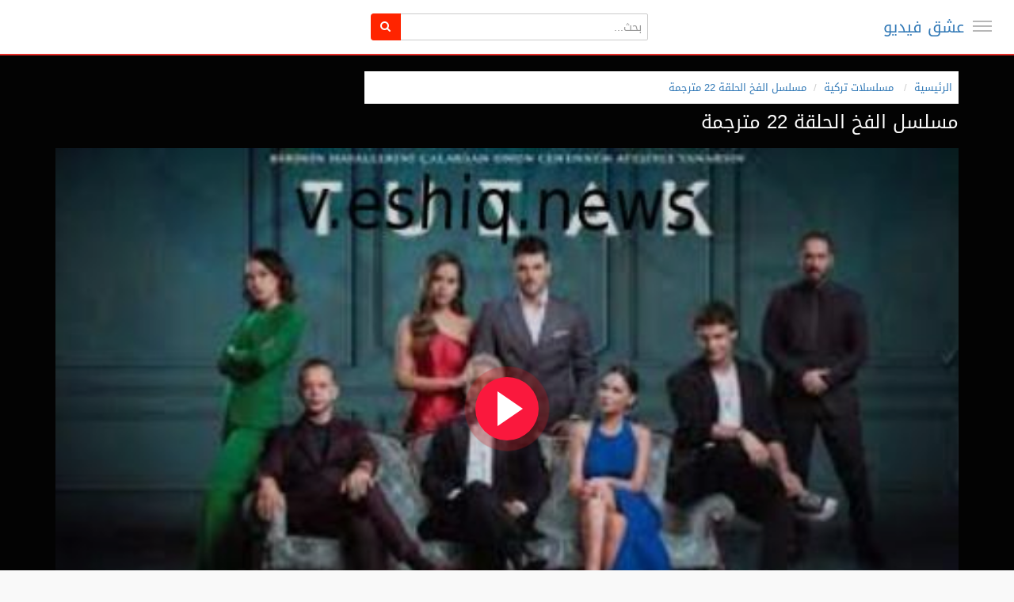

--- FILE ---
content_type: text/html; charset=utf-8
request_url: https://s.eshiq.news/watch.php?vid=a84e68717
body_size: 18576
content:
<!DOCTYPE html>
<!--[if IE 7 | IE 8]>
<html class="ie" dir="rtl">
<![endif]-->
<!--[if !(IE 7) | !(IE 8)  ]><!-->
<html dir="rtl">
<!--<![endif]-->
<head>
<meta charset="UTF-8" />
<meta name="viewport" content="width=device-width, initial-scale=1, user-scalable=no">
<title>مسلسل الفخ الحلقة 22 مترجمة</title>
<meta http-equiv="X-UA-Compatible" content="IE=9; IE=8; IE=7; IE=edge,chrome=1">
<meta name="title" content="مسلسل الفخ الحلقة 22 مترجمة" />
<meta name="keywords" content="" />
<meta name="description" content="مشاهدة وتحميل مسلسل لأكشن والإثارة الدراما التركي الفخ الحلقة 22 Tuzak مترجم للعربية اون لاين قصة عشق علي اكثر من سيرفر جودة عالية أبطال مسلسل الفخ حل..." />
<meta name="rating" content="General" />
<meta name="distribution" content="Global" />
<meta name="classification" content="All" />
<meta name="revisit-after" content="1 hour" />
<meta name="Expires" content="0" />
<meta http-equiv="Content-Language" content="ar-eg" />
<meta http-equiv="Cache-Control" content="no-cache" />
<meta http-equiv="Pragma" content="no-cache" />
<meta http-equiv="Expires" content="0" />
<meta name="language" content="AR" />
<meta name="creator" content="https://s.eshiq.news "/>
<meta name="publisher" content="https://s.eshiq.news" />
<meta name="contact" content="" />
<meta name="copyright" content="All Rights Reserved عشق فيديو" />
<link rel="apple-touch-icon" sizes="57x57" href="https://s.eshiq.news/favicons/apple-icon-57x57.png">
<link rel="apple-touch-icon" sizes="60x60" href="https://s.eshiq.news/favicons/apple-icon-60x60.png">
<link rel="apple-touch-icon" sizes="72x72" href="https://s.eshiq.news/favicons/apple-icon-72x72.png">
<link rel="apple-touch-icon" sizes="76x76" href="https://s.eshiq.news/favicons/apple-icon-76x76.png">
<link rel="apple-touch-icon" sizes="114x114" href="https://s.eshiq.news/favicons/apple-icon-114x114.png">
<link rel="apple-touch-icon" sizes="120x120" href="https://s.eshiq.news/favicons/apple-icon-120x120.png">
<link rel="apple-touch-icon" sizes="144x144" href="https://s.eshiq.news/favicons/apple-icon-144x144.png">
<link rel="apple-touch-icon" sizes="152x152" href="https://s.eshiq.news/favicons/apple-icon-152x152.png">
<link rel="apple-touch-icon" sizes="180x180" href="https://s.eshiq.news/favicons/apple-icon-180x180.png">
<link rel="icon" type="image/png" sizes="192x192" href="https://s.eshiq.news/favicons/android-icon-192x192.png">
<link rel="icon" type="image/png" sizes="32x32" href="https://s.eshiq.news/favicons/favicon-32x32.png">
<link rel="icon" type="image/png" sizes="96x96" href="https://s.eshiq.news/favicons/favicon-96x96.png">
<link rel="icon" type="image/png" sizes="16x16" href="https://s.eshiq.news/favicons/favicon-16x16.png">
<link rel="manifest" href="https://s.eshiq.news/favicons/manifest.json">
<meta name="msapplication-TileColor" content="#ffffff">
<meta name="msapplication-TileImage" content="https://s.eshiq.news/favicons/ms-icon-144x144.png">
<meta name="theme-color" content="#ffffff">
<meta property="og:locale" content="ar-eg" />
<meta property="og:site_name" content="مسلسل الفخ الحلقة 22 مترجمة" />
<meta property="og:url" content="https://s.eshiq.news/watch.php?vid=a84e68717" />
<meta property="og:title" content="مسلسل الفخ الحلقة 22 مترجمة" />
<meta property="og:image" content="https://s.eshiq.news/uploads/thumbs/a84e68717-1.jpg" />
<meta property="og:description" content="مشاهدة وتحميل مسلسل لأكشن والإثارة الدراما التركي الفخ الحلقة 22 Tuzak مترجم للعربية اون لاين قصة عشق علي اكثر من سيرفر جودة عالية أبطال مسلسل الفخ حل..." />
<meta property="og:type" content="video" />
<meta property="og:video:url" content="https://s.eshiq.news/watch.php?vid=a84e68717" />
<meta property="og:video:secure_url" content="" />
<meta property="og:video:type" content="text/html" />
<meta property="og:video:width" content="1280" />
<meta property="og:video:height" content="720" />
<meta property="og:extensions" content="https://s.eshiq.news" />
<meta name="twitter:card" content="player" />
<meta name="twitter:site" content="" />
<meta name="twitter:url" content="https://s.eshiq.news/watch.php?vid=a84e68717" />
<meta name="twitter:title" content="مسلسل الفخ الحلقة 22 مترجمة" />
<meta name="twitter:description" content="مشاهدة وتحميل مسلسل لأكشن والإثارة الدراما التركي الفخ الحلقة 22 Tuzak مترجم للعربية اون لاين قصة عشق علي اكثر من سيرفر جودة عالية أبطال مسلسل الفخ حل..." />
<meta name="twitter:image" content="https://s.eshiq.news/uploads/thumbs/a84e68717-1.jpg" />
<meta name="twitter:player" content="" />
<meta name="twitter:player:width" content="1280" />
<meta name="twitter:player:height" content="720" />
<link rel="alternate" type="application/rss+xml" title="مسلسل الفخ الحلقة 22 مترجمة" href="https://s.eshiq.news/rss.php" />
<script type="application/ld+json">
{
  "@context": "http://schema.org",
  "@type": "WebSite",
  "url": "https://s.eshiq.news",
  "potentialAction": {
    "@type": "SearchAction",
    "target": "https://s.eshiq.news/search.php?keywords={search_term_string}",
    "query-input": "required name=search_term_string"
  }
}
</script>

<script type="application/ld+json">
	{
		"@context": "https://schema.org",
		"@type": "Organization",
		"name": "عشق فيديو",
		"url": "https://s.eshiq.news",
		"logo": "https://s.eshiq.news/custom-logo.png",
		"sameAs": "https://www.facebook.com/"
	}
</script>

<!--[if lt IE 9]>
<script src="//html5shim.googlecode.com/svn/trunk/html5.js"></script>
<![endif]-->
<link rel="stylesheet" href="https://s.eshiq.news/templates/echo/css/bootstrap.min.css">
<!--[if lt IE 9]>
<script src="//css3-mediaqueries-js.googlecode.com/svn/trunk/css3-mediaqueries.js"></script>
<![endif]-->
<link rel="stylesheet" type="text/css" media="screen" href="https://s.eshiq.news/templates/echo/css/jasny-bootstrap.min.css">
<link rel="stylesheet" type="text/css" media="screen" href="https://s.eshiq.news/templates/echo/css/echo.css">
<link rel="stylesheet" type="text/css" media="screen" href="https://s.eshiq.news/templates/echo/css/animate.min.css">
<link rel="stylesheet" type="text/css" media="screen" href="https://s.eshiq.news/templates/echo/css/bootstrap.min.rtl.css">
<link rel="stylesheet" type="text/css" media="screen" href="https://s.eshiq.news/templates/echo/css/echo.rtl.css">
<link rel="stylesheet" type="text/css" href="//fonts.googleapis.com/css?family=Roboto:400,300,500,700|Noticia+Text:400,400italic,700">
<link rel="stylesheet" type="text/css" href="//netdna.bootstrapcdn.com/font-awesome/4.4.0/css/font-awesome.min.css">
<link rel="stylesheet" type="text/css" media="screen" href="https://s.eshiq.news/templates/echo/css/custom2.css?v=1.0">
<link rel="canonical" href="https://s.eshiq.news/watch.php?vid=a84e68717"/>
<script type="text/javascript">
var MELODYURL = "https://s.eshiq.news";
var MELODYURL2 = "https://s.eshiq.news";
var TemplateP = "https://s.eshiq.news/templates/echo";
var _LOGGEDIN_ = false;
 

var pm_video_data = {
	
	uniq_id: "a84e68717",
	url: "https://s.eshiq.news/watch.php?vid=a84e68717",
	duration: 8643,
	duration_str: "2:24:03",
	category: "1,18".split(','),
	category_str: "1,18",
	featured: 0,
	restricted: 0,
	allow_comments: 1,
	allow_embedding: 0,
	is_stream: false,
	views: 257,
	likes: 0,
	dislikes: 0,
	publish_date_str: "2024-01-25T18:21:27+0000",
	publish_date_timestamp: 1706206887,
	embed_url: "",
	thumb_url: "https://s.eshiq.news/uploads/thumbs/a84e68717-1.jpg",
	preview_image_url: "https://s.eshiq.news/uploads/thumbs/a84e68717-1.jpg",
	title: 'مسلسل الفخ الحلقة 22 مترجمة',
	autoplay_next: false,
	autoplay_next_url: ""

}

</script>

<script type="text/javascript">
 var pm_lang = {
	lights_off: "إغلاق الإضاءة",
	lights_on: "Lights on",
	validate_name: "Please enter a name",
	validate_username: "Please enter a username",
	validate_pass: "Please provide a password",
	validate_captcha: "Please enter the validation code",
	validate_email: "Please enter a valid email address",
	validate_agree: "Please accept our policy",
	validate_name_long: "Your name must consist of at least 2 characters",
	validate_username_long: "Your username must consist of at least 2 characters",
	validate_pass_long: "Your password must be at least 5 characters long",
	validate_confirm_pass_long: "Please enter the same password as above",
	choose_category: "الرجاء اختيار تصنيف",
	validate_select_file: "لم يتم إختيار اى ملف للرفع",
	validate_video_title: "Please enter a title for this video",
	please_wait: "Loading...",
	// upload video page
	swfupload_status_uploaded: "Uploaded",
	swfupload_status_pending: "Continue with the rest of the form.",
	swfupload_status_queued: "Queued",
	swfupload_status_uploading: "Uploading...",
	swfupload_file: "File",
	swfupload_btn_select: "Select",
	swfupload_btn_cancel: "Cancel",
	swfupload_status_error: "Error",
	swfupload_error_oversize: "Size of the selected file(s) is greater than allowed limit",
	swfupload_friendly_maxsize: "",
	upload_errmsg2: "نوع الملف غير مسموح.",
	// playlist
	playlist_delete_confirm: "Are you sure you want to permanently delete this playlist?\n\nClick 'Cancel' to stop, 'OK' to delete.",
	playlist_delete_item_confirm: "You are about to remove this video from your playlist.\n\nClick 'Cancel' to stop, 'OK' to delete.",
	show_more: "Show more",
	show_less: "Show less",
	delete_video_confirmation: "Are you sure you want to delete this video?",
	browse_all: "Browse All"
 }
</script>


		<link rel="image_src" href="https://s.eshiq.news/social-thumb.php?vid=a84e68717" />
		<meta property="og:url"  content="https://s.eshiq.news/watch.php?vid=a84e68717" />
				<meta property="og:title" content="مسلسل الفخ الحلقة 22 مترجمة" />
		<meta property="og:description" content="مشاهدة وتحميل مسلسل لأكشن والإثارة الدراما التركي الفخ الحلقة 22 Tuzak مترجم للعربية اون لاين قصة عشق علي اكثر من سيرفر جودة عالية أبطال مسلسل الفخ حل..." />
		<meta property="og:image" content="https://s.eshiq.news/social-thumb.php?vid=a84e68717" />
		<meta property="og:image:width" content="480" />
		<meta property="og:image:height" content="360" />
		<style type="text/css"></style>
</head>
<body class="video-watch videoid-1594 author-3 source-0">

<nav id="myNavmenu" class="navmenu navmenu-default navmenu-fixed-left offcanvas" role="navigation">
	<div class="navslide-wrap">
		<ul class="list-unstyled">
			<li class=""><a href="https://s.eshiq.news/index.php"><i class="mico mico-home"></i>الصفحة الرئيسية</a></li>
			<li class=""><a href="https://s.eshiq.news/all-series.php"><i class="mico mico-live_tv"></i>أحدث المسلسلات</a></li>
			<li class=""><a href="https://s.eshiq.news/episodes.php"><i class="mico mico-video_collection"></i>أحدث الحلقات</a></li>
			<li class=""><a href="https://s.eshiq.news/movies.php"><i class="mico mico-movie"></i>أحدث الأفلام</a></li>
			
						<li><a class="ajax-modal" data-toggle="modal" data-backdrop="true" data-keyboard="true" href="#modal-login-form"><i class="mico mico-perm_identity"></i>Sign in</a></li>
							
				</ul>
		<div class="navslide-divider"></div>
		
		<div class="navslide-header"><a href="https://s.eshiq.news/category.php">Categories</a></div>
		<ul class="list-unstyled">
			<li><a href="https://s.eshiq.news/topvideos.php">الاكثر مشاهدة</a></li>
			<li><a href="https://s.eshiq.news/newvideos.php">الجديد</a></li>
			<li class="dropdown-submenu"><a href="https://s.eshiq.news/category.php?cat=series" class="dropdown-submenu">مسلسلات تركية</a>
<ul class='dropdown-menu'>
	<li class=""><a href="https://s.eshiq.news/category.php?cat=yali-capkini" class="">مسلسل طائر الرفراف</a>	</li>
	<li class=""><a href="https://s.eshiq.news/category.php?cat=guzel-gunler" class="">مسلسل الايام الجميلة</a>	</li>
	<li class=""><a href="https://s.eshiq.news/category.php?cat=duy-beni" class="">مسلسل اسمعني</a>	</li>
	<li class=""><a href="https://s.eshiq.news/category.php?cat=serie-inci-taneleri" class="">مسلسل حبات اللؤلؤ مترجم</a>	</li>
	<li class=""><a href="https://s.eshiq.news/category.php?cat=hayat-bugun" class="">مسلسل حياة اليوم مترجم</a>	</li>
	<li class=""><a href="https://s.eshiq.news/category.php?cat=hayat-bugun-mudbalaj" class="">مسلسل لعبة الحياة مدبلج</a>	</li>
	<li class=""><a href="https://s.eshiq.news/category.php?cat=kurulus-osman" class="">مسلسل المؤسس عثمان مترجم</a>	</li>
	<li class=""><a href="https://s.eshiq.news/category.php?cat=marasli" class="">مسلسل الحارس مدبلج</a>	</li>
	<li class=""><a href="https://s.eshiq.news/category.php?cat=tozluyaka" class="">مسلسل الياقة المغبرة مترجم</a>	</li>
	<li class=""><a href="https://s.eshiq.news/category.php?cat=teskilat" class="">مسلسل المنظمة مترجم</a>	</li>
	<li class=""><a href="https://s.eshiq.news/category.php?cat=alparslan-buyuk-selcuklu" class="">مسلسل الب ارسلان متر جم</a>	</li>
	<li class=""><a href="https://s.eshiq.news/category.php?cat=kardeslerim" class="">مسلسل اخوتي مترجم</a>	</li>
	<li class=""><a href="https://s.eshiq.news/category.php?cat=ben-bu-cihana-sigmazam" class="">مسلسل هذا العالم لا يسعني مترجم</a>	</li>
	<li class=""><a href="https://s.eshiq.news/category.php?cat=uc-kiz-kardes" class="">مسلسل ثلاث اخوات مترجم</a>	</li>
	<li class=""><a href="https://s.eshiq.news/category.php?cat=camdaki" class="">مسلسل فتاة النافذة مترجم</a>	</li>
	<li class=""><a href="https://s.eshiq.news/category.php?cat=ben-gri" class="">مسلسل الاختيار الصعب مترجم</a>	</li>
	<li class=""><a href="https://s.eshiq.news/category.php?cat=yargi" class="">مسلسل القضاء مترجم</a>	</li>
	<li class=""><a href="https://s.eshiq.news/category.php?cat=tuzak" class="">مسلسل الفخ مترجم</a>	</li>
	<li class=""><a href="https://s.eshiq.news/category.php?cat=bir-peri-masali" class="">مسلسل حكاية خرافية مترجم</a>	</li>
	<li class=""><a href="https://s.eshiq.news/category.php?cat=o-kiz" class="">مسلسل تلك الفتاة مترجم</a>	</li>
	<li class=""><a href="https://s.eshiq.news/category.php?cat=yalniz-kurt" class="">مسلسل الذئب الوحيد مترجم</a>	</li>
	<li class=""><a href="https://s.eshiq.news/category.php?cat=baba" class="">مسلسل ابي مترجم</a>	</li>
	<li class=""><a href="https://s.eshiq.news/category.php?cat=darmaduman" class="">مسلسل فوضى عارمة مترجم</a>	</li>
	<li class=""><a href="https://s.eshiq.news/category.php?cat=cop-adam" class="">مسلسل رجل العصا مترجم</a>	</li>
	<li class=""><a href="https://s.eshiq.news/category.php?cat=yasak-elma" class="">مسلسل التفاح الحرام الموسم السادس مترجم</a>	</li>
	<li class=""><a href="https://s.eshiq.news/category.php?cat=bir-kucuk-gun-isigi" class="">مسلسل القليل من ضوء النهار مترجم</a>	</li>
	<li class=""><a href="https://s.eshiq.news/category.php?cat=yurek-cikmazi" class="">مسلسل وجع القلب مترجم</a>	</li>
	<li class=""><a href="https://s.eshiq.news/category.php?cat=gecenin-ucunda" class="">مسلسل على مشارف الليل مترجم</a>	</li>
	<li class=""><a href="https://s.eshiq.news/category.php?cat=aldatmak" class="">مسلسل الخيانة مترجم</a>	</li>
	<li class=""><a href="https://s.eshiq.news/category.php?cat=sipahi" class="">مسلسل سيباهي مترجم</a>	</li>
	<li class=""><a href="https://s.eshiq.news/category.php?cat=kizilcik-serbeti" class="">مسلسل شراب التوت مترجم</a>	</li>
	<li class=""><a href="https://s.eshiq.news/category.php?cat=gelsin-hayat-bildigi-gibi" class="">مسلسل لتاتي الحياة كما تشاء مترجم</a>	</li>
	<li class=""><a href="https://s.eshiq.news/category.php?cat=iyilik" class="">مسلسل الطيبة مترجم</a>	</li>
	<li class=""><a href="https://s.eshiq.news/category.php?cat=camdaki-kiz" class="">مسلسل فتاة النافذة الموسم الثالث مدبلج</a>	</li>
	<li class=""><a href="https://s.eshiq.news/category.php?cat=yali-capkini-yali-capkini" class="">مسلسل فريد مدبلج</a>	</li>
	<li class=""><a href="https://s.eshiq.news/category.php?cat=hayatimin-sansi" class="">مسلسل حظ حياتي مترجم</a>	</li>
	<li class=""><a href="https://s.eshiq.news/category.php?cat=gonul-dagi" class="">مسلسل جبل القلب جونول مترجم</a>	</li>
	<li class=""><a href="https://s.eshiq.news/category.php?cat=barbaroslar" class="">مسلسل بربروس مترجم</a>	</li>
	<li class=""><a href="https://s.eshiq.news/category.php?cat=bahari-beklerken" class="">مسلسل بريق الأمل مدبلج</a>	</li>
	<li class=""><a href="https://s.eshiq.news/category.php?cat=dunyayla-benim-aramda" class="">مسلسل قصة حب غامضة مترجم</a>	</li>
	<li class=""><a href="https://s.eshiq.news/category.php?cat=sifirinci-gun" class="">مسلسل يوم الصفر مترجم</a>	</li>
	<li class=""><a href="https://s.eshiq.news/category.php?cat=omer" class="">مسلسل عمر مترجم</a>	</li>
	<li class=""><a href="https://s.eshiq.news/category.php?cat=tacsiz-prenses" class="">مسلسل اميرة بلا تاج مترجم</a>	</li>
	<li class=""><a href="https://s.eshiq.news/category.php?cat=kasaba-doktoru" class="">مسلسل طبيب البلدة مترجم</a>	</li>
	<li class=""><a href="https://s.eshiq.news/category.php?cat=ates-kuslari" class="">مسلسل الطيور النارية مترجم</a>	</li>
	<li class=""><a href="https://s.eshiq.news/category.php?cat=serie-tacsiz-prenses-mudblj" class="">مسلسل اميرة بلا تاج مدبلج</a>	</li>
	<li class=""><a href="https://s.eshiq.news/category.php?cat=zalim-istanbul" class="">مسلسل وجع القلب - اسطنبول الظالمة مدبلج</a>	</li>
	<li class=""><a href="https://s.eshiq.news/category.php?cat=al-sancak" class="">مسلسل الراية مترجم</a>	</li>
	<li class=""><a href="https://s.eshiq.news/category.php?cat=yazgi" class="">مسلسل القدر مترجم</a>	</li>
	<li class=""><a href="https://s.eshiq.news/category.php?cat=shahmaran" class="">مسلسل شاهماران مترجم</a>	</li>
	<li class=""><a href="https://s.eshiq.news/category.php?cat=shahmaran-mudbalaj" class="">مسلسل شاهماران مدبلج</a>	</li>
	<li class=""><a href="https://s.eshiq.news/category.php?cat=serie-aile" class="">مسلسل العائلة</a>	</li>
	<li class=""><a href="https://s.eshiq.news/category.php?cat=sol-yanim" class="">مسلسل جانبي الايسر مدبلج</a>	</li>
	<li class=""><a href="https://s.eshiq.news/category.php?cat=dokuz-oguz" class="">مسلسل الاوغوز التسعة مترجم</a>	</li>
	<li class=""><a href="https://s.eshiq.news/category.php?cat=sahane-damat" class="">مسلسل العريس الرائع مدبلج</a>	</li>
	<li class=""><a href="https://s.eshiq.news/category.php?cat=adim-farah" class="">مسلسل اسمي فرح</a>	</li>
	<li class=""><a href="https://s.eshiq.news/category.php?cat=ego-erkege-guven-olmaz" class="">مسلسل الغرور</a>	</li>
	<li class=""><a href="https://s.eshiq.news/category.php?cat=mudbalaj-ben-bu-cihana-sigmazam" class="">مسلسل هذا العالم لا يسعني مدبلج</a>	</li>
	<li class=""><a href="https://s.eshiq.news/category.php?cat=veda-mektubu" class="">مسلسل رسالة الوداع مترجم</a>	</li>
	<li class=""><a href="https://s.eshiq.news/category.php?cat=baba-dubbed" class="">مسلسل ابي مدبلج</a>	</li>
	<li class=""><a href="https://s.eshiq.news/category.php?cat=siyah-inci" class="">مسلسل اللؤلؤة السوداء مدبلج</a>	</li>
	<li class=""><a href="https://s.eshiq.news/category.php?cat=yesilcam" class="">مسلسل يشيلجام مدبلج</a>	</li>
	<li class=""><a href="https://s.eshiq.news/category.php?cat=basim-belada" class="">مسلسل انا في ورطة مترجم</a>	</li>
	<li class=""><a href="https://s.eshiq.news/category.php?cat=kralice" class="">مسلسل الملكة مترجم</a>	</li>
	<li class=""><a href="https://s.eshiq.news/category.php?cat=yuz-yillik-mucize" class="">مسلسل معجزة القرن</a>	</li>
	<li class=""><a href="https://s.eshiq.news/category.php?cat=jules-jamal-series" class="">مسلسل جول جمال مترجم</a>	</li>
	<li class=""><a href="https://s.eshiq.news/category.php?cat=tetikcinin-oglu" class="">مسلسل ابن القناص مترجم</a>	</li>
	<li class=""><a href="https://s.eshiq.news/category.php?cat=kan-cicekleri" class="">مسلسل زهور الدم مترجم</a>	</li>
	<li class=""><a href="https://s.eshiq.news/category.php?cat=aleayilat-mudbalaj" class="">مسلسل العائلة مدبلج</a>	</li>
	<li class=""><a href="https://s.eshiq.news/category.php?cat=my-name-is-farah" class="">مسلسل اسمي فرح مدبلج</a>	</li>
	<li class=""><a href="https://s.eshiq.news/category.php?cat=jalaluddin-rumi" class="">مسلسل جلال الدين الرومي مترجم</a>	</li>
	<li class=""><a href="https://s.eshiq.news/category.php?cat=akef" class="">مسلسل عاكف مترجم</a>	</li>
	<li class=""><a href="https://s.eshiq.news/category.php?cat=the-sacrifice" class="">مسلسل التضحية مترجم</a>	</li>
	<li class=""><a href="https://s.eshiq.news/category.php?cat=gilani-series" class="">مسلسل الجيلاني مترجم</a>	</li>
	<li class=""><a href="https://s.eshiq.news/category.php?cat=maviye-surgun" class="">مسلسل المنفى الأزرق مترجم</a>	</li>
	<li class=""><a href="https://s.eshiq.news/category.php?cat=cocuk-dizisi" class="">مسلسل الطفل مدبلج</a>	</li>
	<li class=""><a href="https://s.eshiq.news/category.php?cat=kismet-dizisini" class="">مسلسل النصيب مترجم</a>	</li>
	<li class=""><a href="https://s.eshiq.news/category.php?cat=vermem-seni-ellere" class="">مسلسل لن اعطيك للغريب مترجم</a>	</li>
	<li class=""><a href="https://s.eshiq.news/category.php?cat=uvey-anne" class="">مسلسل زوجة الأب مترجم</a>	</li>
	<li class=""><a href="https://s.eshiq.news/category.php?cat=kendi-dusen-aglamaz" class="">مسلسل من يقع بنفسه لا يبكي مترجم</a>	</li>
	<li class=""><a href="https://s.eshiq.news/category.php?cat=almunazamat-mudbalaj" class="">مسلسل المنظمة مدبلج</a>	</li>
	<li class=""><a href="https://s.eshiq.news/category.php?cat=serie-akhwty-mudblaj-season-3" class="">مسلسل اخوتي الجزء الثالث مدبلج</a>	</li>
	<li class=""><a href="https://s.eshiq.news/category.php?cat=benim-guzel-ailem" class="">مسلسل عائلتي الجميلة مترجم</a>	</li>
	<li class=""><a href="https://s.eshiq.news/category.php?cat=dononce" class="">مسلسل المدار مترجم</a>	</li>
	<li class=""><a href="https://s.eshiq.news/category.php?cat=ya-cok-seversen" class="">مسلسل ماذا لو احببت كثيرا مترجم</a>	</li>
	<li class=""><a href="https://s.eshiq.news/category.php?cat=yaz-sarkisi-series" class="">مسلسل اغنية الصيف مترجم</a>	</li>
	<li class=""><a href="https://s.eshiq.news/category.php?cat=modablaj-ya-cok-seversen" class="">مسلسل ماذا لو مدبلج</a>	</li>
	<li class=""><a href="https://s.eshiq.news/category.php?cat=ruhun-duymaz" class="">مسلسل دون ان تشعر مترجم</a>	</li>
	<li class=""><a href="https://s.eshiq.news/category.php?cat=ibn-i-sina" class="">مسلسل ابن سينا مترجم</a>	</li>
	<li class=""><a href="https://s.eshiq.news/category.php?cat=buyuk-surgun-kafkasya" class="">مسلسل المنفى مدبلج</a>	</li>
	<li class=""><a href="https://s.eshiq.news/category.php?cat=ana-fi-wartat-mudbalaj" class="">مسلسل انا في ورطة مدبلج</a>	</li>
	<li class=""><a href="https://s.eshiq.news/category.php?cat=musalsal-asmaeni-mudbalaj" class="">مسلسل اسمعني مدبلج</a>	</li>
	<li class=""><a href="https://s.eshiq.news/category.php?cat=eamil-alhubi-mudbalaj" class="">مسلسل عميل الحب مدبلج</a>	</li>
	<li class=""><a href="https://s.eshiq.news/category.php?cat=dilek-tasl" class="">مسلسل حجر الامنيات مترجم</a>	</li>
	<li class=""><a href="https://s.eshiq.news/category.php?cat=safir" class="">مسلسل الياقوت مترجم</a>	</li>
	<li class=""><a href="https://s.eshiq.news/category.php?cat=iki-yabanci" class="">مسلسل شخص اخر مترجم</a>	</li>
	<li class=""><a href="https://s.eshiq.news/category.php?cat=yabani" class="">مسلسل المتوحش مترجم</a>	</li>
	<li class=""><a href="https://s.eshiq.news/category.php?cat=the-cabaret" class="">مسلسل الملهى الموسم الثاني مترجم</a>	</li>
	<li class=""><a href="https://s.eshiq.news/category.php?cat=kirli-sepeti" class="">مسلسل السلة المتسخة مترجم</a>	</li>
	<li class=""><a href="https://s.eshiq.news/category.php?cat=hudutsuz-sevda" class="">مسلسل حب بلا حدود مترجم</a>	</li>
	<li class=""><a href="https://s.eshiq.news/category.php?cat=kader-baglari" class="">مسلسل روابط القدر مترجم</a>	</li>
	<li class=""><a href="https://s.eshiq.news/category.php?cat=farid-season-2-dubbed" class="">مسلسل فريد الموسم الثاني مدبلج</a>	</li>
	<li class=""><a href="https://s.eshiq.news/category.php?cat=raspberry-syrup" class="">مسلسل شراب التوت مدبلج</a>	</li>
	<li class=""><a href="https://s.eshiq.news/category.php?cat=sahane-hayatim" class="">مسلسل حياتي الرائعة مترجم</a>	</li>
	<li class=""><a href="https://s.eshiq.news/category.php?cat=sakla-beni" class="">مسلسل خبئني مترجم</a>	</li>
	<li class=""><a href="https://s.eshiq.news/category.php?cat=terzi-season-3" class="">مسلسل الخياط الموسم الثالث مترجم</a>	</li>
	<li class=""><a href="https://s.eshiq.news/category.php?cat=bir-derdim-var" class="">لدي هم مترجم</a>	</li>
	<li class=""><a href="https://s.eshiq.news/category.php?cat=series-salah-al-din-al-ayoubi" class="">مسلسل صلاح الدين الايوبي الموسم الاول مترجم</a>	</li>
	<li class=""><a href="https://s.eshiq.news/category.php?cat=altin-kafes" class="">مسلسل القفص الذهبي مترجم</a>	</li>
	<li class=""><a href="https://s.eshiq.news/category.php?cat=series-ne-gemiler-yaktim" class="">مسلسل كم من السفن أحرقت مترجم HD</a>	</li>
	<li class=""><a href="https://s.eshiq.news/category.php?cat=series-kizil-goncalar" class="">مسلسل البراعم الحمراء مترجم</a>	</li>
	<li class=""><a href="https://s.eshiq.news/category.php?cat=arak-series" class="">مسلسل النهب مترجم</a>	</li>
	<li class=""><a href="https://s.eshiq.news/category.php?cat=ruzgarli-tepe" class="">مسلسل تل الرياح مترجم</a>	</li>
	<li class=""><a href="https://s.eshiq.news/category.php?cat=serie-gaddar" class="">مسلسل الغدار مترجم</a>	</li>
	<li class=""><a href="https://s.eshiq.news/category.php?cat=serie-kopuk" class="">مسلسل المتشرد مترجم</a>	</li>
	<li class=""><a href="https://s.eshiq.news/category.php?cat=inci-taneleri-series" class="">مسلسل حبات اللؤلؤ مترجم</a>	</li>
	<li class=""><a href="https://s.eshiq.news/category.php?cat=senden-once" class="">مسلسل ما قبلك مترجم</a>	</li>
	<li class=""><a href="https://s.eshiq.news/category.php?cat=bahar" class="">مسلسل بهار مترجم</a>	</li>
	<li class=""><a href="https://s.eshiq.news/category.php?cat=yandaki-oda" class="">مسلسل الغرفة المجاورة مترجم</a>	</li>
	<li class=""><a href="https://s.eshiq.news/category.php?cat=korkma-ben-yanindayim" class="">مسلسل لا تخافي انا بجانبك مترجم</a>	</li>
	<li class=""><a href="https://s.eshiq.news/category.php?cat=mehmed-fetihler-sultani" class="">مسلسل السلطان محمد الفاتح مترجم</a>	</li>
	<li class=""><a href="https://s.eshiq.news/category.php?cat=musalsal-hulm-asharaf" class="">مسلسل حلم اشرف مترجم</a>	</li>
	<li class=""><a href="https://s.eshiq.news/category.php?cat=kuma" class="">مسلسل الضرة مترجم</a>	</li>
</ul>
</li>
<li class="dropdown-submenu"><a href="https://s.eshiq.news/category.php?cat=arabic-series" class="dropdown-submenu">مسلسلات عربية</a>
<ul class='dropdown-menu'>
	<li class=""><a href="https://s.eshiq.news/category.php?cat=althaman" class="">مسلسل الثمن</a>	</li>
	<li class=""><a href="https://s.eshiq.news/category.php?cat=midlife-crisis-series" class="">مسلسل ازمة منتصف العمر</a>	</li>
	<li class=""><a href="https://s.eshiq.news/category.php?cat=dahab-bint-al-hotel" class="">مسلسل دهب بنت الاوتيل</a>	</li>
	<li class=""><a href="https://s.eshiq.news/category.php?cat=the-impostor-prisoner" class="">مسلسل السجين النصاب</a>	</li>
	<li class=""><a href="https://s.eshiq.news/category.php?cat=the-original-series" class="">مسلسل الاصلي</a>	</li>
	<li class=""><a href="https://s.eshiq.news/category.php?cat=jabriya-series-flight-422" class="">مسلسل الجابرية الرحلة ٤٢٢</a>	</li>
	<li class=""><a href="https://s.eshiq.news/category.php?cat=asyl" class="">مسلسل اسيل</a>	</li>
	<li class=""><a href="https://s.eshiq.news/category.php?cat=echo" class="">مسلسل صدى echo</a>	</li>
	<li class=""><a href="https://s.eshiq.news/category.php?cat=ten-years-series" class="">مسلسل عشرة عمر</a>	</li>
	<li class=""><a href="https://s.eshiq.news/category.php?cat=aisha-series" class="">مسلسل عايشة</a>	</li>
	<li class=""><a href="https://s.eshiq.news/category.php?cat=full-count" class="">مسلسل كامل العدد</a>	</li>
	<li class=""><a href="https://s.eshiq.news/category.php?cat=darb-nar" class="">مسلسل ضرب نار</a>	</li>
	<li class=""><a href="https://s.eshiq.news/category.php?cat=al-ajhar-series" class="">مسلسل الاجهر</a>	</li>
	<li class=""><a href="https://s.eshiq.news/category.php?cat=al-madah" class="">مسلسل المداح الموسم الثالث</a>	</li>
	<li class=""><a href="https://s.eshiq.news/category.php?cat=to-die" class="">مسلسل للموت الموسم الثالث</a>	</li>
	<li class=""><a href="https://s.eshiq.news/category.php?cat=alhamdulillah-1000" class="">مسلسل الف حمدالله ع السلامة</a>	</li>
	<li class=""><a href="https://s.eshiq.news/category.php?cat=stroke" class="">مسلسل جلطة</a>	</li>
	<li class=""><a href="https://s.eshiq.news/category.php?cat=dhiaab-allayl" class="">مسلسل ذئاب الليل فرسان الظلام</a>	</li>
	<li class=""><a href="https://s.eshiq.news/category.php?cat=jaefar-aleumda" class="">مسلسل جعفر العمدة</a>	</li>
	<li class=""><a href="https://s.eshiq.news/category.php?cat=series-finally" class="">مسلسل واخيرا</a>	</li>
	<li class=""><a href="https://s.eshiq.news/category.php?cat=bouhzain" class="">مسلسل بوحظين الموسم الاول</a>	</li>
	<li class=""><a href="https://s.eshiq.news/category.php?cat=al-zand" class="">مسلسل الزند ذئب العاصي</a>	</li>
	<li class=""><a href="https://s.eshiq.news/category.php?cat=smile-general" class="">مسلسل ابتسم ايها الجنرال</a>	</li>
	<li class=""><a href="https://s.eshiq.news/category.php?cat=qafas-mukhmaliun" class="">مسلسل قفص مخملي</a>	</li>
	<li class=""><a href="https://s.eshiq.news/category.php?cat=fallujah" class="">مسلسل الفلوجة</a>	</li>
	<li class=""><a href="https://s.eshiq.news/category.php?cat=ten-serie" class="">مسلسل العشرة العراقي</a>	</li>
	<li class=""><a href="https://s.eshiq.news/category.php?cat=salt-and-tan" class="">مسلسل ملح وسمرة</a>	</li>
	<li class=""><a href="https://s.eshiq.news/category.php?cat=musalsal-majnun-sara" class="">مسلسل مجنون سارة</a>	</li>
	<li class=""><a href="https://s.eshiq.news/category.php?cat=giza-butcher" class="">مسلسل سفاح الجيزة</a>	</li>
	<li class=""><a href="https://s.eshiq.news/category.php?cat=strange-series" class="">مسلسل الغريب</a>	</li>
	<li class=""><a href="https://s.eshiq.news/category.php?cat=the-game" class="">مسلسل اللعبة الموسم الرابع</a>	</li>
	<li class=""><a href="https://s.eshiq.news/category.php?cat=the-sisters" class="">مسلسل الخوات</a>	</li>
	<li class=""><a href="https://s.eshiq.news/category.php?cat=the-concealed-are-legitimate-victims" class="">مسلسل المستور ضحايا حلال</a>	</li>
	<li class=""><a href="https://s.eshiq.news/category.php?cat=leh-laa-3" class="">مسلسل  ليه لا الجزء 3 الثالث</a>	</li>
	<li class=""><a href="https://s.eshiq.news/category.php?cat=crystal" class="">مسلسل كريستال</a>	</li>
	<li class=""><a href="https://s.eshiq.news/category.php?cat=mama-ghanima" class="">مسلسل ماما غنيمة</a>	</li>
	<li class=""><a href="https://s.eshiq.news/category.php?cat=muhamiat-alshaytan" class="">مسلسل محامية الشيطان</a>	</li>
	<li class=""><a href="https://s.eshiq.news/category.php?cat=biruhihim-fi-albayt" class="">مسلسل بروحهم في البيت</a>	</li>
	<li class=""><a href="https://s.eshiq.news/category.php?cat=sib-wana-asib" class="">مسلسل سيب وانا اسيب</a>	</li>
	<li class=""><a href="https://s.eshiq.news/category.php?cat=musalsal-ghasil" class="">مسلسل غسيل</a>	</li>
	<li class=""><a href="https://s.eshiq.news/category.php?cat=hob-bayn-al-sotour" class="">مسلسل حب بين السطور</a>	</li>
	<li class=""><a href="https://s.eshiq.news/category.php?cat=musalsal-batn-wazahar" class="">مسلسل بطن وظهر</a>	</li>
	<li class=""><a href="https://s.eshiq.news/category.php?cat=it-actually-happened" class="">مسلسل حدث بالفعل</a>	</li>
	<li class=""><a href="https://s.eshiq.news/category.php?cat=deep-state" class="">مسلسل الدولة العميقة</a>	</li>
	<li class=""><a href="https://s.eshiq.news/category.php?cat=bad-climate" class="">مسلسل سوء المناخ</a>	</li>
	<li class=""><a href="https://s.eshiq.news/category.php?cat=55-love-problems" class="">مسلسل 55 مشكلة حب</a>	</li>
	<li class=""><a href="https://s.eshiq.news/category.php?cat=musalsal-nasiy-altaani" class="">مسلسل نصي التاني</a>	</li>
	<li class=""><a href="https://s.eshiq.news/category.php?cat=at-the-door-of-the-building" class="">مسلسل على باب العمارة</a>	</li>
	<li class=""><a href="https://s.eshiq.news/category.php?cat=kasrat-qalb" class="">مسلسل كسرة قلب</a>	</li>
	<li class=""><a href="https://s.eshiq.news/category.php?cat=eanbar-6-almawsim-2" class="">مسلسل عنبر 6 الموسم الثاني</a>	</li>
	<li class=""><a href="https://s.eshiq.news/category.php?cat=sound-and-a-pictur" class="">مسلسل صوت وصورة</a>	</li>
	<li class=""><a href="https://s.eshiq.news/category.php?cat=berry-leaf" class="">مسلسل ورق التوت</a>	</li>
	<li class=""><a href="https://s.eshiq.news/category.php?cat=eayshiha-bifarha" class="">مسلسل عيشها بفرحة</a>	</li>
	<li class=""><a href="https://s.eshiq.news/category.php?cat=the-traitor" class="">مسلسل الخائن</a>	</li>
	<li class=""><a href="https://s.eshiq.news/category.php?cat=musalsal-ruhiun-fik" class="">مسلسل روحي فيك</a>	</li>
	<li class=""><a href="https://s.eshiq.news/category.php?cat=amr-akhala-3" class="">مسلسل امر اخلاء الموسم الثالث</a>	</li>
	<li class=""><a href="https://s.eshiq.news/category.php?cat=zeinhom-series" class="">مسلسل زينهم</a>	</li>
	<li class=""><a href="https://s.eshiq.news/category.php?cat=belly-of-a-whale" class="">مسلسل بطن الحوت</a>	</li>
	<li class=""><a href="https://s.eshiq.news/category.php?cat=adam-and-eve" class="">مسلسل ادم وحواء</a>	</li>
	<li class=""><a href="https://s.eshiq.news/category.php?cat=the-return-series" class="">مسلسل العودة</a>	</li>
	<li class=""><a href="https://s.eshiq.news/category.php?cat=series-araaba-beirut" class="">مسلسل عرابة بيروت</a>	</li>
	<li class=""><a href="https://s.eshiq.news/category.php?cat=musalsal-hayat-la-tushbihuni" class="">مسلسل حياة لا تشبهني</a>	</li>
	<li class=""><a href="https://s.eshiq.news/category.php?cat=hala-kasa" class="">مسلسل حالة خاصة</a>	</li>
	<li class=""><a href="https://s.eshiq.news/category.php?cat=dakat-aleabid-s2" class="">مسلسل دكة العبيد الموسم 2</a>	</li>
	<li class=""><a href="https://s.eshiq.news/category.php?cat=complex-75" class="">مسلسل مجمع 75</a>	</li>
	<li class=""><a href="https://s.eshiq.news/category.php?cat=the-promise" class="">مسلسل الوعد</a>	</li>
	<li class=""><a href="https://s.eshiq.news/category.php?cat=wa-bina-meaad" class="">مسلسل وبينا ميعاد الجزء الثاني</a>	</li>
	<li class=""><a href="https://s.eshiq.news/category.php?cat=gawla-akhera" class="">مسلسل جولة اخيرة</a>	</li>
	<li class=""><a href="https://s.eshiq.news/category.php?cat=thanaweyat-al-nasim" class="">مسلسل ثانوية النسيم</a>	</li>
	<li class=""><a href="https://s.eshiq.news/category.php?cat=bain-el-sotour" class="">مسلسل بين السطور</a>	</li>
	<li class=""><a href="https://s.eshiq.news/category.php?cat=abshir-bi-al-saad" class="">مسلسل أبشر بالسعد الجزء الثاني</a>	</li>
	<li class=""><a href="https://s.eshiq.news/category.php?cat=hayah-la-toshbihni-season-2" class="">مسلسل حياة لا تشبهني الموسم الثاني</a>	</li>
	<li class=""><a href="https://s.eshiq.news/category.php?cat=forensic-doctor" class="">مسلسل طبيبة شرعية</a>	</li>
	<li class=""><a href="https://s.eshiq.news/category.php?cat=alrawabi-school-for-girls-season-2" class="">مسلسل مدرسة الروابي للبنات الجزء الثاني</a>	</li>
	<li class=""><a href="https://s.eshiq.news/category.php?cat=sayd-el-akareb" class="">مسلسل صيد العقارب</a>	</li>
	<li class=""><a href="https://s.eshiq.news/category.php?cat=al-maddah-ostorat-al-awda-s4" class="">مسلسل المداح الجزء الرابع</a>	</li>
	<li class=""><a href="https://s.eshiq.news/category.php?cat=ashghal-shaqa" class="">مسلسل اشغال شقة</a>	</li>
	<li class=""><a href="https://s.eshiq.news/category.php?cat=a-amal" class="">مسلسل ع امل</a>	</li>
	<li class=""><a href="https://s.eshiq.news/category.php?cat=al-arabji-s2" class="">مسلسل العربجي الجزء الثاني</a>	</li>
	<li class=""><a href="https://s.eshiq.news/category.php?cat=bayt-el-refaei" class="">مسلسل بيت الرفاعي</a>	</li>
	<li class=""><a href="https://s.eshiq.news/category.php?cat=el-atawla" class="">مسلسل العتاولة</a>	</li>
	<li class=""><a href="https://s.eshiq.news/category.php?cat=fallujah-s2" class="">مسلسل فلوجة 2</a>	</li>
	<li class=""><a href="https://s.eshiq.news/category.php?cat=al-hashashin" class="">مسلسل الحشاشين</a>	</li>
	<li class=""><a href="https://s.eshiq.news/category.php?cat=haqq-arab" class="">مسلسل حق عرب</a>	</li>
	<li class=""><a href="https://s.eshiq.news/category.php?cat=bab-alrizq" class="">مسلسل باب الرزق</a>	</li>
	<li class=""><a href="https://s.eshiq.news/category.php?cat=taj" class="">مسلسل تاج</a>	</li>
	<li class=""><a href="https://s.eshiq.news/category.php?cat=el-meallem" class="">مسلسل المعلم</a>	</li>
	<li class=""><a href="https://s.eshiq.news/category.php?cat=wlad-badeea" class="">مسلسل ولاد بديعة</a>	</li>
	<li class=""><a href="https://s.eshiq.news/category.php?cat=nemat-el-avoccato" class="">مسلسل نعمة الافوكاتو</a>	</li>
	<li class=""><a href="https://s.eshiq.news/category.php?cat=zawja-wahida-la-takfi" class="">مسلسل زوجة واحدة لا تكفي</a>	</li>
	<li class=""><a href="https://s.eshiq.news/category.php?cat=sondos-season-2" class="">مسلسل سندس 2</a>	</li>
	<li class=""><a href="https://s.eshiq.news/category.php?cat=lobat-hob-season-1" class="">مسلسل لعبة الحب</a>	</li>
	<li class=""><a href="https://s.eshiq.news/category.php?cat=albait-baity-2-mycima" class="">مسلسل البيت بيتك الجزء الثاني</a>	</li>
	<li class=""><a href="https://s.eshiq.news/category.php?cat=bristij" class="">مسلسل بريستيج</a>	</li>
</ul>
</li>

		</ul>
		<div class="navslide-divider"></div>

		


	</div>
</nav>

<div class="container-fluid no-padding">
<header class="pm-top-head header-bg">
	<div class="row">
		<div class="col-xs-7 col-sm-4 col-md-4">
			<a href="#" data-toggle="offcanvas" data-target="#myNavmenu" data-canvas="body" id="navslide-toggle"><span>Show menu</span></a>
			<div class="header-logo">
							<h3><a href="https://s.eshiq.news/index.php" rel="home">عشق فيديو</a></h3>
						</div>
		</div>
		<div class="hidden-xs col-sm-4 col-md-4" id="pm-top-search">
						<form action="https://s.eshiq.news/search.php" method="get" id="search" class="pm-search-form" name="search" onSubmit="return validateSearch('true');">
				<div class="input-group">
					<input class="form-control" id="pm-search" size="16" name="keywords" type="text" placeholder="بحث..." x-webkit-speech="x-webkit-speech" onwebkitspeechchange="this.form.submit();" onblur="fill();" autocomplete="off">
					<input class="form-control" id="pm-video-id" size="16" name="video-id" type="hidden">
					<span class="input-group-btn">
						<button class="btn btn-default" type="submit"><i class="fa fa-search"></i></button>
					</span>
				</div><!-- /input-group -->
			</form>
			<div class="pm-search-suggestions hide-me">
				<ul class="pm-search-suggestions-list list-unstyled"></ul>
			</div>
					</div>

				<div class="col-xs-5 col-sm-4 col-md-4">
			<ul class="list-inline navbar-pmuser">
				<li class="hidden-sm hidden-md hidden-lg"><a href="#" id="pm-top-mobile-search-show" class="" title="بحث"><i class="mico mico-search"></i></a></li>
							</ul>
		</div>
			</div>
        <!--.row-->
</header>


	<div class="modal" id="modal-login-form">
	<div class="modal-dialog modal-sm">
		<div class="modal-content">
			<div class="modal-header">
			<button type="button" class="close" data-dismiss="modal"><span aria-hidden="true">&times;</span><span class="sr-only">Close</span></button>
				<h4 class="modal-title">Sign in</h4>
			</div>
			<div class="modal-body">
				
				<form name="login_form" id="login-form" method="post" action="https://s.eshiq.news/login.php">
	<div class="form-group">
		<label for="username">Your username or email</label>
		<input type="text" class="form-control" name="username" value="" placeholder="Your username or email">
	</div>
	<div class="form-group">
		<label for="pass">كلمة المرور</label>
		<input type="password" class="form-control" id="pass" name="pass" maxlength="32" autocomplete="off" placeholder="كلمة المرور">
	</div>
	<div class="form-group">
		<button type="submit" name="Login" value="تسجيل دخول" class="btn btn-success btn-with-loader" data-loading-text="Signing in...">تسجيل دخول</button> 
		<small><a href="https://s.eshiq.news/login.php?do=forgot_pass">نسيت كلمة السر؟</a></small>
	</div>
</form>							</div>
		</div>
	</div>
</div>	
<a id="top"></a>

<div class="mastcontent-wrap">


<div class="pm-section-highlighted" style="url(https://s.eshiq.news/uploads/thumbs/a84e68717-1.jpg);">
    <div class="container-fluid">
        <div class="row">
                        <div class="container">
                <div class="row pm-video-heading">
                <div class="col-xs-12 col-sm-12 col-md-8">
                    <div itemprop="video" itemscope itemtype="http://schema.org/VideoObject">
                        <ul itemscope itemtype="https://schema.org/BreadcrumbList" class="breadcrumbNav">
                                <li itemprop="itemListElement" itemscope itemtype="https://schema.org/ListItem">
                                    <a itemprop="item" href="https://s.eshiq.news">
                                    <span itemprop="name">الرئيسية</span></a>
                                    <meta itemprop="position" content="1" />
                                </li>
                                                                <li itemprop="itemListElement" itemscope itemtype="https://schema.org/ListItem">
                                    <a itemprop="item" href="https://s.eshiq.news/category.php?cat=series">
                                    <span itemprop="name">مسلسلات تركية</span></a>
                                    <meta itemprop="position" content="2" />
                                </li>
                                                                <li><a href='https://s.eshiq.news/watch.php?vid=a84e68717'>مسلسل الفخ الحلقة 22 مترجمة</a></li>

                        </ul>
                                                    <link itemprop="url" href="https://s.eshiq.news/watch.php?vid=a84e68717">
                            <h1 itemprop="name">مسلسل الفخ الحلقة 22 مترجمة</h1>
                            <meta itemprop="description" content="مشاهدة وتحميل مسلسل لأكشن والإثارة الدراما التركي الفخ الحلقة 22 Tuzak مترجم للعربية اون لاين قصة عشق علي اكثر من سيرفر جودة عالية أبطال مسلسل الفخ حل..." />
                            <meta itemprop="keywords" content=""/>
                            <meta itemprop="duration" content="PT2H24M3S" />
                            <meta itemprop="thumbnailUrl" content="https://s.eshiq.news/uploads/thumbs/a84e68717-1.jpg" />
                            <meta itemprop="image" content="https://s.eshiq.news/uploads/thumbs/a84e68717-1.jpg" />
                            <meta itemprop="contentURL" content="https://s.eshiq.news/videos.php?vid=a84e68717" />
                            <link itemprop="embedURL" href="" />
                            <meta itemprop="playerType" content="HTML5 Flash">
                            <meta itemprop="width" content="640">
                            <meta itemprop="height" content="360">
                            <span itemprop="author" itemscope itemtype="https://schema.org/Person">
                            <meta itemprop="name" content="3sktv">
                            <link itemprop="url" href="https://s.eshiq.news/user.php?u=3sktv">
                            </span>
                            <meta itemprop="uploadDate" content="2024-01-25T18:21:27+0000" />
                            <meta itemprop="datePublished" content="2024-01-25T18:21:27+0000">
                    </div>
                </div>
                <div itemscope itemtype="http://schema.org/ImageObject">
                        <meta itemprop="image" content="https://s.eshiq.news/uploads/thumbs/a84e68717-1.jpg"/>
                </div>
                <div class="hidden-xs hidden-sm col-md-4">
                        <div class="pm-video-adjust btn-group">
                        </div>
                </div>
               
        </div><!-- /.pm-video-watch-heading -->

    <div class="row">
                    <div id="player" class="col-xs-12 col-sm-12 col-md-12 wide-player">
                        <div id="video-wrapper">
                            <div id="BiBplayer" status="preview" class="video-bibplayer">
                            <div class="video-bibplayer-poster" loading="lazy" style="background-image: url(https://s.eshiq.news/uploads/thumbs/a84e68717-1.jpg);"></div>
                            <div class="video-bibplayer-video"></div>
                            <a class="xtgo" href="https://alhakekanet.net/news/?rand&hash=[base64]/dmlkPWE4NGU2ODcxNyIsImhvbWVVcmwiOiJodHRwczpcL1wvcy5lc2hpcS5uZXdzIn0=" target="_blank" rel="nofollow">
                                                                    <div class="controls-play-pause-big" data-control="play-pause" playing="paused">
                                        <div class="icon-play"><span></span></div>
                                    </div>
                                    <div class="controls" data-control="controls-container">
                                        <span class="controls-progress-bar">
                                            <span class="controls-progress-bar-value" data-control="progress-bar-value"></span>
                                        </span>
                                        <span class="controls-play-pause" data-control="play-pause" playing="paused"></span>
                                        <span class="controls-time">
                                            <span class="xtraprogress" data-control="time" style="display: block;"><i>2:24:03</i></span>
                                        </span>
                                        <span class="controls-full-screen" data-control="full-screen"></span>
                                        <span class="controls-volume" data-control="volume">
                                            <span class="controls-volume-value" data-control="volume-value" style="width: 70%;"></span>
                                        </span>
                                        <span class="controls-mute" data-control="mute"></span>
                                    </div>
                                                            </a>
                        </div>
                    </div>
                      
                   </div>  
                                    </div> 
            </div>
        </div>
    </div>
</div>




<div id="content"> 
<div id="content-main" class="container-fluid">
	<div class="row">

		<div class="col-xs-12 col-sm-12 col-md-12 pm-video-watch-main">
				
			<div class="row pm-user-header">
				<div class="col-xs-2 col-sm-1 col-md-1">
				   <a href="https://s.eshiq.news/user.php?u=3sktv"><img src="https://s.eshiq.news/uploads/avatars/default.gif" height="60" width="60" alt="" border="0"></a>
										</div>

				<div class="col-xs-10 col-sm-11 col-md-11">
					<div class="pm-video-posting-info">أضيف <time datetime="2024-01-25T18:21:27+0000" title="Thursday, January 25, 2024 6:21 PM">1 سنة منذُ</time> بواسطة <a href="https://s.eshiq.news/user.php?u=3sktv">3sktv</a></div>
									</div>
				
			</div><!--/.pm-user-header-->

			<div class="clearfix"></div>
			
			<div class="pm-video-description mbox">
                            <div class="pda bdb hd">
                                <right style="font-size: 20px;color: #000000;padding: 5px 10px;margin-top: 10px;font-weight: bold;">الوصف والتفاصيل</right>
                            </div>
                             <div class="description">
								<div itemprop="description">
					<p>مشاهدة وتحميل مسلسل لأكشن والإثارة الدراما التركي الفخ الحلقة 22 Tuzak مترجم للعربية اون لاين قصة عشق علي اكثر من سيرفر جودة عالية أبطال مسلسل الفخ حلقة 22 اكين اكينوزو, وبانسو سورال, طلعت بولوت, ايلايدا تشفيك, رضا كوجا اوغلو قصة مسلسل الفخ الحلقه ٢٢ قصة رائعة عن أوموت وغونيش. اوموت المحامي الذي يموت والده مقتولا في هذا العالم حيث لا يتضح من هو الطيب ومن الشرير ومن الحقيقي ومن المزيف سنشاهد كيف أن الإخوة الثلاثة الذين اتحدوا لهدف مشترك أوموت و ماهر و أوماي ليسوا مترابطين كما كانوا يعتقدون وجميع حلقات مسلسل الفخ الحلقة 22 dailymotion مترجمة محصريا علي موقع عشق فيديوا.</p>
				</div>
				
				<dl class="dl-horizontal">
                                                                                                                                                    <dt>الاقسام</dt>
                                        <dd><a href="https://s.eshiq.news/category.php?cat=series">مسلسلات تركية</a> <a href="https://s.eshiq.news/category.php?cat=tuzak">مسلسل الفخ مترجم</a> </dd>
                                                                        				</dl>
			
                            </div>
			</div>

			    <div class="mbox">
	<h2>اضف تعليقك</h2>
		<div class="tab-content pm-comments-container">
			<div class="tab-pane active" id="comments-native">
			<div name="mycommentspan" id="mycommentspan" class="hide-me"></div>
<div class="row" id="pm-post-form">
	<div class="col-xs-2 col-sm-1 col-md-1">
		<span class="pm-avatar"><img src="https://s.eshiq.news/templates/echo/img/pm-avatar.png" width="40" height="40" alt="" border="0"></span>
	</div>
	<div class="col-xs-10 col-sm-11 col-md-11">
		<form action="" name="form-user-comment" method="post">
		<div class="form-group">
			<div class="row">
				<div class="col-md-11">
					<textarea name="comment_txt" id="c_comment_txt" rows="2" class="form-control" placeholder="تعليقك"></textarea>
				</div>
			</div>
		</div>
		<div class="form-group hide-me" id="pm-comment-form">
			<div class="row">
				<div class="col-md-4">
					<input type="text" id="c_username" name="username" value="" class="form-control" placeholder="الأسم">
				</div>
				<div class="col-md-4">
					<input type="text" id="captcha" name="captcha" class="form-control" placeholder="Confirm code">
				</div>
				<div class="col-md-4">
					<img src="https://s.eshiq.news/include/securimage_show.php?sid=009d053690095f6800c23ad294300e88" id="captcha-image" alt="" width="100" height="35">
					<button class="btn btn-sm btn-link btn-refresh" onclick="document.getElementById('captcha-image').src = 'https://s.eshiq.news/include/securimage_show.php?sid=' + Math.random(); return false"><i class="fa fa-refresh"></i></button>
				</div>
			</div>
		</div>
		<div class="form-group">
			<div class="row">
				<div class="col-md-11">
					<input type="hidden" id="c_vid" name="vid" value="a84e68717">
					<input type="hidden" id="c_user_id" name="user_id" value="0">
					<button type="submit" id="c_submit" name="Submit" class="btn btn-sm btn-success btn-with-loader" data-loading-text="أضف تعليق">أضف تعليق</button>
				</div>
			</div>
		</div>
		</form>
	</div>
</div>
						
			<h2>التعليقات</h2>
			
			<div class="pm-comments comment_box">
									<ul class="pm-ul-comments list-unstyled">
						<li id="preview_comment" class="media"></li>
					</ul>
					<div id="be_the_first">لا توجد تعليقات حتي الآن</div>
							</div>
		</div>
		
		
		</div>
</div>		</div><!-- /pm-video-watch-main -->
 

		<div class="clearfix"></div>
	</div>
</div>

                       
                        
    <div class="container" style="margin-top:10px;">
        <div class="SeasonsBoxUL seasons-on-serie" style="margin-top: 10px"> <p class="seasonEp">قد تود مشاهدتها</p> </div>
        <ul class="row pm-ul-browse-videos list-unstyled" id="pm-grid">
                             <li class="col-xs-6 col-sm-4 col-md-3">
                    <div class="thumbnail">
	<div class="pm-video-thumb" style="overflow: unset!important">
		<span class="pm-label-duration">2:30:33</span>
		
								<a class="pm-watch-later-add btn btn-xs btn-default hidden-xs" rel="tooltip" data-placement="left" title="Watch Later" data-toggle="modal" data-backdrop="true" data-keyboard="true" href="#modal-login-form"><i class="fa fa-clock-o"></i></a>
							<a href="https://s.eshiq.news/watch.php?vid=9af4b921a" title="مسلسل الفخ الحلقة 24 مترجمة">
									<div class="pm-video-labels">
											</div>
						<img src="https://s.eshiq.news/uploads/thumbs/9af4b921a-1.jpg" alt="مسلسل الفخ الحلقة 24 مترجمة" style="width:240px;height:136px;object-fit:cover;object-position:25% 55%;border-radius: 5px;" class="img-responsive lazy_load">
		<span class="overlay"></span>
		</a>
	</div>

	<div class="caption">
		<h3><a href="https://s.eshiq.news/watch.php?vid=9af4b921a" title="مسلسل الفخ الحلقة 24 مترجمة" class="ellipsis">مسلسل الفخ الحلقة 24 مترجمة</a></h3>
	</div>
</div>                </li>
                            <li class="col-xs-6 col-sm-4 col-md-3">
                    <div class="thumbnail">
	<div class="pm-video-thumb" style="overflow: unset!important">
		<span class="pm-label-duration">2:23:02</span>
		
								<a class="pm-watch-later-add btn btn-xs btn-default hidden-xs" rel="tooltip" data-placement="left" title="Watch Later" data-toggle="modal" data-backdrop="true" data-keyboard="true" href="#modal-login-form"><i class="fa fa-clock-o"></i></a>
							<a href="https://s.eshiq.news/watch.php?vid=8464fb6a0" title="مسلسل الفخ الحلقة 26 مترجمة">
									<div class="pm-video-labels">
											</div>
						<img src="https://s.eshiq.news/uploads/thumbs/8464fb6a0-1.jpg" alt="مسلسل الفخ الحلقة 26 مترجمة" style="width:240px;height:136px;object-fit:cover;object-position:25% 55%;border-radius: 5px;" class="img-responsive lazy_load">
		<span class="overlay"></span>
		</a>
	</div>

	<div class="caption">
		<h3><a href="https://s.eshiq.news/watch.php?vid=8464fb6a0" title="مسلسل الفخ الحلقة 26 مترجمة" class="ellipsis">مسلسل الفخ الحلقة 26 مترجمة</a></h3>
	</div>
</div>                </li>
                            <li class="col-xs-6 col-sm-4 col-md-3">
                    <div class="thumbnail">
	<div class="pm-video-thumb" style="overflow: unset!important">
		<span class="pm-label-duration">2:23:20</span>
		
								<a class="pm-watch-later-add btn btn-xs btn-default hidden-xs" rel="tooltip" data-placement="left" title="Watch Later" data-toggle="modal" data-backdrop="true" data-keyboard="true" href="#modal-login-form"><i class="fa fa-clock-o"></i></a>
							<a href="https://s.eshiq.news/watch.php?vid=2cb0a6c4b" title="مسلسل الفخ الحلقة 20 مترجمة">
									<div class="pm-video-labels">
											</div>
						<img src="https://s.eshiq.news/uploads/thumbs/2cb0a6c4b-1.jpg" alt="مسلسل الفخ الحلقة 20 مترجمة" style="width:240px;height:136px;object-fit:cover;object-position:25% 55%;border-radius: 5px;" class="img-responsive lazy_load">
		<span class="overlay"></span>
		</a>
	</div>

	<div class="caption">
		<h3><a href="https://s.eshiq.news/watch.php?vid=2cb0a6c4b" title="مسلسل الفخ الحلقة 20 مترجمة" class="ellipsis">مسلسل الفخ الحلقة 20 مترجمة</a></h3>
	</div>
</div>                </li>
                            <li class="col-xs-6 col-sm-4 col-md-3">
                    <div class="thumbnail">
	<div class="pm-video-thumb" style="overflow: unset!important">
		<span class="pm-label-duration">2:37:11</span>
		
								<a class="pm-watch-later-add btn btn-xs btn-default hidden-xs" rel="tooltip" data-placement="left" title="Watch Later" data-toggle="modal" data-backdrop="true" data-keyboard="true" href="#modal-login-form"><i class="fa fa-clock-o"></i></a>
							<a href="https://s.eshiq.news/watch.php?vid=6226677dc" title="مسلسل الفخ الحلقة 19 مترجمة">
									<div class="pm-video-labels">
											</div>
						<img src="https://s.eshiq.news/uploads/thumbs/6226677dc-1.jpg" alt="مسلسل الفخ الحلقة 19 مترجمة" style="width:240px;height:136px;object-fit:cover;object-position:25% 55%;border-radius: 5px;" class="img-responsive lazy_load">
		<span class="overlay"></span>
		</a>
	</div>

	<div class="caption">
		<h3><a href="https://s.eshiq.news/watch.php?vid=6226677dc" title="مسلسل الفخ الحلقة 19 مترجمة" class="ellipsis">مسلسل الفخ الحلقة 19 مترجمة</a></h3>
	</div>
</div>                </li>
                            <li class="col-xs-6 col-sm-4 col-md-3">
                    <div class="thumbnail">
	<div class="pm-video-thumb" style="overflow: unset!important">
		<span class="pm-label-duration">2:19:06</span>
		
								<a class="pm-watch-later-add btn btn-xs btn-default hidden-xs" rel="tooltip" data-placement="left" title="Watch Later" data-toggle="modal" data-backdrop="true" data-keyboard="true" href="#modal-login-form"><i class="fa fa-clock-o"></i></a>
							<a href="https://s.eshiq.news/watch.php?vid=d0d4055f2" title="مسلسل الفخ الحلقة 25 مترجمة">
									<div class="pm-video-labels">
											</div>
						<img src="https://s.eshiq.news/uploads/thumbs/d0d4055f2-1.jpg" alt="مسلسل الفخ الحلقة 25 مترجمة" style="width:240px;height:136px;object-fit:cover;object-position:25% 55%;border-radius: 5px;" class="img-responsive lazy_load">
		<span class="overlay"></span>
		</a>
	</div>

	<div class="caption">
		<h3><a href="https://s.eshiq.news/watch.php?vid=d0d4055f2" title="مسلسل الفخ الحلقة 25 مترجمة" class="ellipsis">مسلسل الفخ الحلقة 25 مترجمة</a></h3>
	</div>
</div>                </li>
                            <li class="col-xs-6 col-sm-4 col-md-3">
                    <div class="thumbnail">
	<div class="pm-video-thumb" style="overflow: unset!important">
		<span class="pm-label-duration">2:22:45</span>
		
								<a class="pm-watch-later-add btn btn-xs btn-default hidden-xs" rel="tooltip" data-placement="left" title="Watch Later" data-toggle="modal" data-backdrop="true" data-keyboard="true" href="#modal-login-form"><i class="fa fa-clock-o"></i></a>
							<a href="https://s.eshiq.news/watch.php?vid=804edb157" title="مسلسل الفخ الحلقة 23 مترجمة">
									<div class="pm-video-labels">
											</div>
						<img src="https://s.eshiq.news/uploads/thumbs/804edb157-1.jpg" alt="مسلسل الفخ الحلقة 23 مترجمة" style="width:240px;height:136px;object-fit:cover;object-position:25% 55%;border-radius: 5px;" class="img-responsive lazy_load">
		<span class="overlay"></span>
		</a>
	</div>

	<div class="caption">
		<h3><a href="https://s.eshiq.news/watch.php?vid=804edb157" title="مسلسل الفخ الحلقة 23 مترجمة" class="ellipsis">مسلسل الفخ الحلقة 23 مترجمة</a></h3>
	</div>
</div>                </li>
                            <li class="col-xs-6 col-sm-4 col-md-3">
                    <div class="thumbnail">
	<div class="pm-video-thumb" style="overflow: unset!important">
		<span class="pm-label-duration">2:35:21</span>
		
								<a class="pm-watch-later-add btn btn-xs btn-default hidden-xs" rel="tooltip" data-placement="left" title="Watch Later" data-toggle="modal" data-backdrop="true" data-keyboard="true" href="#modal-login-form"><i class="fa fa-clock-o"></i></a>
							<a href="https://s.eshiq.news/watch.php?vid=0aa7bf24c" title="مسلسل الفخ الحلقة 21 مترجمة">
									<div class="pm-video-labels">
											</div>
						<img src="https://s.eshiq.news/uploads/thumbs/0aa7bf24c-1.jpg" alt="مسلسل الفخ الحلقة 21 مترجمة" style="width:240px;height:136px;object-fit:cover;object-position:25% 55%;border-radius: 5px;" class="img-responsive lazy_load">
		<span class="overlay"></span>
		</a>
	</div>

	<div class="caption">
		<h3><a href="https://s.eshiq.news/watch.php?vid=0aa7bf24c" title="مسلسل الفخ الحلقة 21 مترجمة" class="ellipsis">مسلسل الفخ الحلقة 21 مترجمة</a></h3>
	</div>
</div>                </li>
                    </ul>    
    </div>
                     
                        
<!-- Modal -->
<div class="modal" id="modal-video-report" tabindex="-1" role="dialog" aria-labelledby="myModalLabel">
	<div class="modal-dialog" role="document">
		<form name="reportvideo" action="" method="POST">
		<div class="modal-content">
			<div class="modal-header">
				<button type="button" class="close" data-dismiss="modal" aria-label="Close"><span aria-hidden="true">&times;</span></button>
				<h4 class="modal-title" id="myModalLabel">الإبلاغ عن ملف مخالف</h4>
			</div>
			<div class="modal-body">
				<div id="report-confirmation" class="hide-me alert alert-info"><button type="button" class="close" data-dismiss="alert">&times;</button></div>
					<input type="hidden" id="name" name="name" class="form-control" value="">
					<input type="hidden" id="email" name="email" class="form-control" value="">

				<div class="form-group">
						<label for="exampleInputEmail1">سبب التبليغ</label>
						<select name="reason" class="form-control">
						<option value="سبب التبليغ" selected="selected">اختر واحد</option>
						<option value="ملف ميت">ملف ميت</option>
						<option value="إسبام">إسبام</option>
						<option value="محتوي كراهية او عنصري">محتوي كراهية او عنصري</option>
						<option value="محتوى حقوق النشر">محتوى حقوق النشر</option>
						</select>
				</div>
					
								<div class="form-group">
					<div class="row">
						<div class="col-xs-6 col-sm-5 col-md-2">
							<input type="text" name="imagetext" class="form-control" autocomplete="off" placeholder="أرسل">
						</div>
						<div class="col-xs-6 col-sm-7 col-md-10">
							<img src="https://s.eshiq.news/include/securimage_show.php?sid=e73b0e4fa0988af3d44c47276c5ea7ef" id="securimage-report" alt="" width="100" height="35">
							<button class="btn btn-sm btn-link btn-refresh" onclick="document.getElementById('securimage-report').src = 'https://s.eshiq.news/include/securimage_show.php?sid=' + Math.random(); return false;"><i class="fa fa-refresh"></i> </button>
						</div>
					</div>
				</div>
									
				<input type="hidden" name="p" value="detail">
				<input type="hidden" name="do" value="report">
				<input type="hidden" name="vid" value="a84e68717">
				
			</div>
			<div class="modal-footer">
				<button type="button" class="btn btn-sm btn-link" data-dismiss="modal">Cancel</button>
				<button type="submit" name="Submit" class="btn btn-sm btn-danger" value="أرسل">الإبلاغ عن ملف مخالف</button>
			</div>
		</div>
		</form>
	</div>
</div><!-- Modal -->
<div class="modal" id="modal-video-addtoplaylist" tabindex="-1" role="dialog" aria-labelledby="myModalLabel">
	<div class="modal-dialog" role="document">
		<div class="modal-content">
			<div class="modal-header">
				<button type="button" class="close" data-dismiss="modal" aria-label="Close"><span aria-hidden="true">&times;</span></button>
				<h4 class="modal-title" id="myModalLabel">Add to playlist</h4>
			</div>
			<div class="modal-body">
				<div id="pm-vc-playlists-content">
								<div class="alert alert-danger">
					Sorry, only registred users can create playlists.
				</div>
								</div>                
			</div>
		</div>
	</div>
</div><!-- Modal -->
<div class="modal" id="modal-video-share" tabindex="-1" role="dialog" aria-labelledby="myModalLabel">
  <div class="modal-dialog modal-lg" role="document">
	<div class="modal-content">
	  <div class="modal-header">
		<button type="button" class="close" data-dismiss="modal" aria-label="Close"><span aria-hidden="true">&times;</span></button>
		<h4 class="modal-title" id="myModalLabel">Share</h4>
	  </div>
	  <div class="modal-body">

		<div class="row pm-modal-share">
			<div class="col-md-12 hidden-xs hidden-sm">
				<h5>مسلسل الفخ الحلقة 22 مترجمة</h5>
				<div id="share-confirmation" class="hide-me alert alert-info"><button type="button" class="close" data-dismiss="alert">&times;</button></div>
			</div>
			<div class="col-md-3 hidden-xs hidden-sm">
				<div class="pm-modal-video-info">
					<img src="https://s.eshiq.news/social-thumb.php?vid=a84e68717" width="480" height="360" class="img-responsive" />
											<p>مشاهدة وتحميل مسلسل لأكشن والإثارة الدراما التركي الفخ الحلقة 22 Tuzak مترجم للعربية اون لاين قصة عشق علي اكثر من سيرفر جودة عالية أبطال مسلسل الفخ حل...</p>
									</div>
			</div>

			<div class="col-md-9">
				<h6>Post on social media</h6>
				<a href="https://www.facebook.com/sharer.php?u=https%3A%2F%2Fs.eshiq.news%2Fwatch.php%3Fvid%3Da84e68717&amp;t=%D9%85%D8%B3%D9%84%D8%B3%D9%84+%D8%A7%D9%84%D9%81%D8%AE+%D8%A7%D9%84%D8%AD%D9%84%D9%82%D8%A9+22+%D9%85%D8%AA%D8%B1%D8%AC%D9%85%D8%A9" onclick="javascript:window.open(this.href,'', 'menubar=no,toolbar=no,resizable=yes,scrollbars=yes,height=600,width=600');return false;" rel="tooltip" title="Share on Facebook"><i class="pm-vc-sprite facebook-icon"></i></a>
				<a href="https://twitter.com/home?status=Watching%20%D9%85%D8%B3%D9%84%D8%B3%D9%84+%D8%A7%D9%84%D9%81%D8%AE+%D8%A7%D9%84%D8%AD%D9%84%D9%82%D8%A9+22+%D9%85%D8%AA%D8%B1%D8%AC%D9%85%D8%A9%20on%20https%3A%2F%2Fs.eshiq.news%2Fwatch.php%3Fvid%3Da84e68717" onclick="javascript:window.open(this.href, '', 'menubar=no,toolbar=no,resizable=yes,scrollbars=yes,height=600,width=600');return false;" rel="tooltip" title="Share on Twitter"><i class="pm-vc-sprite twitter-icon"></i></a>

				<h6>Embed</h6>
				<form>
				<div class="form-group">
					<div class="input-group"><span class="input-group-addon" onClick="SelectAll('pm-share-link');"><i class="fa fa-link"></i></span><input name="pm-share-link" id="pm-share-link" type="text" value="https://s.eshiq.news/watch.php?vid=a84e68717" class="form-control" onClick="SelectAll('pm-share-link');"></div>
				</div>
				<div class="form-group">
					<div class="input-group">
						<span class="input-group-addon" onClick="SelectAll('pm-embed-code');"><i class="fa fa-code"></i></span>
						<textarea name="pm-embed-code" id="pm-embed-code" rows="1" class="form-control" onClick="SelectAll('pm-embed-code');"></textarea>
					</div>
				</div>
				</form>

				<form name="sharetofriend" action="" method="POST" class="">
				<h6>Share via Email</h6>
					<div class="form-group">
						<input type="text" id="name" name="name" class="form-control" value="" placeholder="الأسم" size="40">
					</div>
					<div class="form-group">
						<input type="text" id="email" name="email" class="form-control" placeholder="بريد صديقك الإلكتروني" size="50">
					</div>
												<div class="form-group">
							<div class="row">
								<div class="col-xs-6 col-sm-5 col-md-2">
									<input type="text" name="imagetext" class="form-control" autocomplete="off" placeholder="أرسل">
								</div>
								<div class="col-xs-6 col-sm-7 col-md-10">
									<img src="https://s.eshiq.news/include/securimage_show.php?sid=63ba1e2fc70ee00cce6e0346ed96ac8b" id="securimage-share" alt="" width="100" height="35">
									<button class="btn btn-sm btn-link btn-refresh" onclick="document.getElementById('securimage-share').src = 'https://s.eshiq.news/include/securimage_show.php?sid=' + Math.random(); return false;">
									<i class="fa fa-refresh"></i>
									</button>
								</div>
							</div>
						</div>
												<input type="hidden" name="p" value="detail">
						<input type="hidden" name="do" value="share">
						<input type="hidden" name="vid" value="a84e68717">
					<div class="form-group">
						<button type="submit" name="Submit" class="btn btn-sm btn-success">أرسل</button>
					</div>
				</form>
			</div>
		</div>
	  </div>
	</div>
  </div>
</div>
</div> <!--.mastcontent-wrap-->




</div><!--content-->
</div><!--.container-fluid no-padding-->


<div class="container-fluid container-footer">
		<footer>
		
                                
    <div class="row">
        <div class="col-md-12">
            <ul class="listCat">
                <a href="https://w.cimalight.co/main10">سيما لايت</a>
                                                                <a href="https://s.eshiq.news/category.php?cat=series">
                                مسلسلات تركية
                            </a>
                                                                                                                                                                                                <a href="https://s.eshiq.news/category.php?cat=arabic-series">
                                مسلسلات عربية
                            </a>
                                                                                                                                                                                                                                                                                                                                                                                                                                                                                                                                                                                                                                                                                                                                                                                                                                                                                                                                                                                                                                                                                                                                                                                                                                                                                                                                                                                                                                                                                                                                                                                                                                                                                                                                                                                                                                                                                                                                                                                                                                                                                                                                                                                                                                                                                                                                                                                                                                                                                                                                                                                                                                                                                                                                                                                                                                                                                                                                                                                                                                                                                                                                                                                                                                                                                                                                                                                                                                                                                                                                                                                                                                                                                                                                                                                                                                                                                                                                                                                                                                                                                                                                                                                                                                                                                                                                                                                                                                                                                                                                                                                                                                                                                                                                                                                                                                                                                                                                                                                                                                                                                                                                                                                                                                                                                                                                                                                                                                                                                                                                                                                                                                                                                                                                                                                                                                                                                                                                                                                                                                                                                                                                                                                                                                                                                                                                                                                                                                                                                                                                                                                                                                                                                                                                                                                                                                                                                                                                                                                                                                                                                                                                                                                                                                                                                                                                                                                                                                                                                                                                                                                                                                                                                                                                                                                                                                                                                                                                                                                                                                                                        </ul>
        </div>
    </div>
                                
		<div class="row">
			<div class="col-xs-12 col-sm-12 col-md-12">
                            <p></p>
                       <p>	&copy; 2026 كافة الحقوق محفوظة . عشق فيديو </p>
			</div>
		</div>
	</footer>
</div>




<script type="text/javascript" src="//ajax.googleapis.com/ajax/libs/jquery/1.11.3/jquery.min.js"></script>
<script type="text/javascript" src="//code.jquery.com/jquery-migrate-1.2.1.min.js"></script>



<script type="text/javascript" src="//netdna.bootstrapcdn.com/bootstrap/3.2.0/js/bootstrap.min.js"></script>
<script type="text/javascript" src="https://s.eshiq.news/templates/echo/js/theme.js"></script>
<script type="text/javascript">

// $(window).scroll(function() {
//   if ($(this).scrollTop() > 1){  
//     $('header').addClass("sticky-head");
//   }
//   else {
//     $('header').removeClass("sticky-head");
//   }
// });

$(document).ready(function() { 
  $(function() {
	$('.ripple').on('click', function (event) {
	  //event.preventDefault();
	  
	  var $div = $('<div/>'),
		  btnOffset = $(this).offset(),
			xPos = event.pageX - btnOffset.left,
			yPos = event.pageY - btnOffset.top;
	  
	  $div.addClass('ripple-effect');
	  var $ripple = $(".ripple-effect");
	  
	  $ripple.css("height", $(this).height());
	  $ripple.css("width", $(this).height());
	  $div
		.css({
		  top: yPos - ($ripple.height()/2),
		  left: xPos - ($ripple.width()/2),
		  background: $(this).data("ripple-color")
		}) 
		.appendTo($(this));

	  window.setTimeout(function(){
		$div.remove();
	  }, 2000);
	});
  });
});


$(document).ready(function() {
	echo.init({
		offset: 600,
		throttle: 200,
		unload: false,
	});


	if($('ul.pagination').length) {
		// $('ul.pagination.pagination-arrows li a').first().html("<i class='fa fa-arrow-left'></i>");
		// $('ul.pagination.pagination-arrows li a').last().html("<i class='fa fa-arrow-right'></i>");
		$('ul.pagination.pagination-arrows li a').first().html("<i class='fa fa-arrow-right'></i>");
		$('ul.pagination.pagination-arrows li a').last().html("<i class='fa fa-arrow-left'></i>");
	}

});

// In-button Feedback (Icon)
$(document).ready(function() {
	$('.btn-with-loader').on('click', function() {
		var $this = $(this);
		$this.button('Loading').prepend('<i class="btn-loader"></i>');
		setTimeout(function() {
			$this.button('reset');
		}, 2000);
	});
});
// Page Loading Feedback (Red Stripe)
$(document).ready(function() {
  $(".pm-section-highlighted, .pm-ul-browse-videos").animsition({
	linkElement: '.animsition',
	loading: false,
	timeout: true,
	timeoutCountdown: 5000,
	browser: [ 'animation-duration', '-webkit-animation-duration'],
	overlay : false,
	overlayClass : '',
	overlayParentElement : 'body',
	transition: function(url){ 
		$('header').append('<div class="pm-horizontal-loader"></div>');
		window.location.href = url; }
  });
});

// Global settings for notifications
$(document).ready(function() {
	$.notifyDefaults({
	// settings
	element: 'body',
	position: null,
	type: "info",
	allow_dismiss: true,
	newest_on_top: true,
	showProgressbar: false,
	placement: {
		from: "top", // top, bottom
		align: "right" // left, right, center
	},
	offset: {
		x: 20,
		y: 100
		},
	spacing: 10,
	z_index: 1031,
	delay: 10000,
	timer: 1000,
	url_target: '_blank',
	mouse_over: null,
	animate: {
		enter: 'animated fadeInDown',//'animated fadeIn',
		exit: 'animated fadeOutUpBig',//'animated fadeOut'
	},
	onShow: null,
	onShown: null,
	onClose: null,
	onClosed: null,
	template: '<div data-notify="container" class="growl alert alert-{0}" role="alert">' +
				'<button type="button" aria-hidden="true" class="close" data-notify="dismiss">&times;</button>' +
				'<span data-notify="icon"></span> ' +
				'<span data-notify="title">{1}</span> ' +
				'<span data-notify="message">{2}</span>' +
				'<div class="progress" data-notify="progressbar">' +
					'<div class="progress-bar progress-bar-{0}" role="progressbar" aria-valuenow="0" aria-valuemin="0" aria-valuemax="100" style="width: 0%;"></div>' +
				'</div>' +
				'<a href="{3}" target="{4}" data-notify="url"></a>' +
			'</div>',
	PM_exitAnimationTimeout: 0 // PHP Melody custom settings
	});
});
</script>





<script src="https://s.eshiq.news/templates/echo/js/jquery.plugins.a.js" type="text/javascript"></script>
<script src="https://s.eshiq.news/js/jquery.typewatch.js" type="text/javascript"></script>
<script type="text/javascript" src="https://s.eshiq.news/js/bootstrap-notify.min.js"></script>
<script src="https://s.eshiq.news/js/melody.dev.js" type="text/javascript"></script>
<script src="https://s.eshiq.news/templates/echo/js/melody.dev.js" type="text/javascript"></script>
<!-- <script src="https://s.eshiq.news/templates/echo/js/lightbox.dev.js" type="text/javascript"></script> -->
<script src="https://s.eshiq.news/templates/echo/js/jasny-bootstrap.min.js" type="text/javascript"></script>
<script src="https://s.eshiq.news/templates/echo/js/jquery.plugins.b.js" type="text/javascript"></script>





<script type="text/javascript">
$(document).ready(function(){
	$('#nav-link-comments-native').click(function(){
		$.cookie('pm_comment_view', 'native', { expires: 180, path: '/' });
	});
	$('#nav-link-comments-facebook').click(function(){
		$.cookie('pm_comment_view', 'facebook', { expires: 180, path: '/' });
		FB.XFBML.parse(document.getElementById("comments-facebook"));
	});
	$('#nav-link-comments-disqus').click(function(){
		$.cookie('pm_comment_view', 'disqus', { expires: 180, path: '/' });
	});
});
</script>

 



<script type="text/javascript">
$(document).ready(function() {
	$('textarea').autosize();
	//$('.fileinput').fileinput();
	$(".ellipsis").dotdotdot({
	ellipsis : '...',
	wrap : 'word',
	watch: true,
	height : 40
	});
});
</script>



<script type="text/javascript">
$(document).ready(function () {
// live search
$('#pm-search').typeWatch({
	callback: function() {		
	$.ajax({
		type: "POST",
		url: MELODYURL2 + "/ajax-search.php",
		data: {
			"queryString": $('#pm-search').val()
		},
		dataType: "html",
		success: function(b){
			if (b.length > 0) {
				$(".pm-search-suggestions-list").html(b);

				$(".pm-search-suggestions").show(function() {

					var $listItems = $('.pm-search-suggestions-list').find('li');

					$('#pm-search').keydown(function(e)
					{

						var key = e.keyCode,
							$selected = $listItems.filter('.selected'),
							$current;

						if ( key === 27 ) { // ESC
							$(".pm-search-suggestions").hide();
						}

						if( key == 38 || key == 40 ){ // UP/DOWN
							e.preventDefault();
						}

						if ( key != 38 && key != 40 ) return;

						$listItems.removeClass('selected');

						if ( key == 40 ) // Down key
						{
							if ( ! $selected.length || $selected.is(':last-child') ) {
								$current = $listItems.eq(0);
							}
							else {
								$current = $selected.next();
							}
						}
						else if ( key == 38 ) // Up key
						{
							if ( ! $selected.length || $selected.is(':first-child') ) {
								$current = $listItems.last();
							}
							else {
								$current = $selected.prev();
							}
						}

						$current.addClass('selected');
						$selected_url = $current.find('a').attr('href');

						$selected_id = $current.attr('data-video-id');

						($('#pm-video-id').val($selected_id));

					});

					$(document).on('click', (function(e) {
						if(e.target.className !== "pm-search-suggestions" && e.target.id !== "pm-search") {
								$(".pm-search-suggestions").hide();
						}}));
				});

			} else {
				$(".pm-search-suggestions").hide();
			}
		}
	});
},
wait: 400,
highlight: true,
captureLength: 3
});
});
</script>



<script src="https://s.eshiq.news/templates/echo/js/jquery.readmore.js" type="text/javascript"></script>
<script type="text/javascript">
$(window).load(function () {
	
	var pm_elastic_player = $.cookie('pm_elastic_player');
	if (pm_elastic_player == null) {
		$.cookie('pm_elastic_player', 'normal');
	}
	else if (pm_elastic_player == 'wide') {
		$('.pm-video-watch-sidebar').slideDown('slow');
		$('#player_extend').find('i').removeClass('fa-arrows-h').addClass('fa-compress');
		$('#player').addClass('watch-large');
	} else {
		$('#player').removeClass('watch-large');
	}

	$("#player_extend").click(function() {

		if ($(this).find('i').hasClass("fa-arrows-h")) {
			$(this).find('i').removeClass("fa-arrows-h").addClass("fa-compress");
		} else {
			$(this).find('i').removeClass("fa-compress").addClass("fa-arrows-h");
			$('.pm-video-watch-sidebar').slideDown(300);
		}

		$('#player').animate({
			}, 500, "linear", function() {
				$('#player').toggleClass("watch-large");
		});
		if ($.cookie('pm_elastic_player') == 'normal') {
			$.cookie('pm_elastic_player','wide');
			$('#player_extend').find('i').removeClass('fa-arrows-h').addClass('fa-compress');
		} else {
			$.cookie('pm_elastic_player', 'normal');
			$('#player_extend').find('i').removeClass('fa-compress').addClass('fa-arrows-h');
		}
		return false;
		});

	$('.pm-video-description').readmore({
		speed: 50,
		maxHeight: 100,
		moreLink: '<a href="#">' + pm_lang.show_more +'</a>',
		lessLink: '<a href="#">' + pm_lang.show_less +'</a>',
	}).autolink({
		urls: true,
		target: "_blank"
	});

});
</script>



<script src="https://s.eshiq.news/templates/echo/js/jquery.readmore.js" type="text/javascript"></script>
<script type="text/javascript">
$(document).ready(function() {
if (document.querySelector('.pm-series-description') !== null) {
	$('.pm-series-description').readmore({
		speed: 50,
		maxHeight: 100,
		moreLink: '<a href="#">' + pm_lang.show_more +'</a>',
		lessLink: '<a href="#">' + pm_lang.show_less +'</a>',
	});
}
});
</script>



<script type="text/javascript">
$(document).ready(function() {
	$('#modal-login-form, #modal-register-form').on('shown.bs.modal', function() {
		document.activeElement.blur();
		$(this).find(".modal-body :input:visible").first().focus();
	});
});
</script>




<script type="text/javascript">
(function() {
	"use strict";
	var toggles = document.querySelectorAll("#navslide-toggle");

	for (var i = toggles.length - 1; i >= 0; i--) {
	var toggle = toggles[i];
	toggleHandler(toggle);
	};

	function toggleHandler(toggle) {
	toggle.addEventListener( "click", function(e) {
		e.preventDefault();
		(this.classList.contains("is-active") === true) ? this.classList.remove("is-active") : this.classList.add("is-active");
	});
	}
})();

</script>





<script src="https://s.eshiq.news/templates/echo/js/jquery.cropit.js" type="text/javascript"></script>
<script type="text/javascript"> 
$(function() {
	var cropit_avatar_notify = null;
	var cropit_cover_notify = null;
	var cropit_notify_type = 'info';
	
	// Avatar
	$('.pm-profile-avatar-pic').cropit({
		smallImage: 'allow',
		// width: 180, 
		// height: 180,
		width: 120,
		height: 120,
		preview: '.pm-profile-avatar-preview',
		onImageLoading: function(){
			cropit_avatar_notify = $.notify({message: pm_lang.please_wait}, {type: cropit_notify_type});
		},
		onImageLoaded: function() {
			cropit_avatar_notify.close();
		},
		onImageError: function(){
			cropit_avatar_notify.close();
		}
	});

	$('#btn-edit-avatar').click(function() {
		$('#cropit-avatar-input').click();
		$('#cropit-avatar-form').css('visibility', 'visible');
		$('.cropit-image-preview').removeClass('animated fadeIn');
	});

	$('.btn-cancel-avatar').click(function() {
		$('.pm-profile-avatar-pic .cropit-image-preview').removeClass('cropit-image-loaded').addClass('animated fadeIn');
		$('#cropit-avatar-form').css('visibility', 'hidden');
		return false;
	});

	$('form#cropit-avatar-form').submit(function() {
		
		var image_data = $('.pm-profile-avatar-pic').cropit('export', {
			type: 'image/jpeg',
			quality: .9,
			fillBg: '#333'
		});
		
		// Move cropped image data to hidden input
		$('.hidden-avatar-data-img').val(image_data);
		
		$.ajax({
			url: MELODYURL2 + "/ajax.php",
			type: "POST",
			dataType: "json",
			data: $('#cropit-avatar-form').serialize(),
			beforeSend: function(jqXHR, settings) {
				// clean error message container
				//cropit_avatar_notify.close();
				$.notifyClose();
				cropit_avatar_notify = $.notify({message: pm_lang.swfupload_status_uploading}, {type: cropit_notify_type});
			},
		})
		.done(function(data){
			cropit_avatar_notify.close();
			if (data.success) { 
				// hide form action buttons 
				$('#cropit-avatar-form').css('visibility', 'hidden');
				
				// reset background with uploaded image 
				$('.pm-profile-avatar-pic .cropit-image-preview img').attr('src', data.file_url);
				
				// stop image movement ability
				$('.pm-profile-avatar-pic .cropit-image-preview').addClass('animated fadeIn');
				// timeout required to allow time for the uploaded image to load before removing the current image obj (and avoid a image-swapping 'glitch')
				setTimeout(function(){
					$('.pm-profile-avatar-pic .cropit-image-preview').removeClass('cropit-image-loaded')
				}, 700);
				
				// unload selected image to let the user re-select the same image
				$('.pm-profile-avatar-pic input.cropit-image-input')[0].value = null;
			}
			cropit_avatar_notify = $.notify({message: data.msg}, {type: data.alert_type});
		});

		return false;
	});
	
	var cropit_cover_height = parseInt($('.pm-profile-cover-preview').attr('data-cropit-height'));
	if ( ! cropit_cover_height) {
		cropit_cover_height = 200;
	}
		
	// Cover
	$('.pm-profile-cover-preview').cropit({
		smallImage: 'allow',
		height: cropit_cover_height,
		onImageLoading: function(){
			cropit_cover_notify = $.notify({message: pm_lang.please_wait}, {type: cropit_notify_type});
		},
		onImageLoaded: function() {
			cropit_cover_notify.close();
		},
		onImageError: function(){
			cropit_cover_notify.close();
		}
	});

	$('#btn-edit-cover').click(function() {
		$('#cropit-cover-input').click();
		$('#cropit-cover-form').css('visibility', 'visible');
		$('.cropit-image-preview').removeClass('animated fadeIn');
	});

	$('.btn-cancel').click(function() {
		$('.pm-profile-cover-preview .cropit-image-preview').removeClass('cropit-image-loaded').addClass('animated fadeIn');
		$('#cropit-cover-form').css('visibility', 'hidden');
		return false;
	});

	$('form#cropit-cover-form').submit(function() {
		
		var image_data = $('.pm-profile-cover-preview').cropit('export', {
			type: 'image/jpeg',
			quality: .9,
			fillBg: '#333'
		});
		
		// Move cropped image data to hidden input
		$('.hidden-cover-data-img').val(image_data);
		
		$.ajax({
			url: MELODYURL2 + "/ajax.php",
			type: "POST",
			dataType: "json",
			data: $('#cropit-cover-form').serialize(),
			beforeSend: function(jqXHR, settings) {
				// clean error message container
				//cropit_cover_notify.close();
				$.notifyClose();
				cropit_cover_notify = $.notify({message: pm_lang.swfupload_status_uploading}, {type: cropit_notify_type});
			},
		})
		.done(function(data){
			cropit_cover_notify.close();
			if (data.success) { 
				// hide form action buttons 
				$('#cropit-cover-form').css('visibility', 'hidden');
				
				// reset background with uploaded image 
				$('.pm-profile-cover-preview .cropit-image-preview img').attr('src', data.file_url);
				
				// stop image movement ability
				$('.pm-profile-cover-preview .cropit-image-preview').addClass('animated fadeIn');
				// timeout required to allow time for the uploaded image to load before removing the current image obj (and avoid a image-swapping 'glitch')
				setTimeout(function(){
					$('.pm-profile-cover-preview .cropit-image-preview').removeClass('cropit-image-loaded')
				}, 700);
				
				// unload selected image to let the user re-select the same image
				$('.pm-profile-cover-preview input.cropit-image-input')[0].value = null;
			}
			cropit_cover_notify = $.notify({message: data.msg}, {type: data.alert_type});
		});

		return false;
	});
});
</script>


 

<script type="text/javascript">
function openCity(evt, cityName) {
        var i, tabcontent, tablinks;
        tabcontent = document.getElementsByClassName("tabcontent");
        for (i = 0; i < tabcontent.length; i++) {
            tabcontent[i].style.display = "none";
        }
        tablinks = document.getElementsByClassName("tablinks");
        for (i = 0; i < tablinks.length; i++) {
            tablinks[i].className = tablinks[i].className.replace(" active", "");
        }
        document.getElementById(cityName).style.display = "block";
        evt.currentTarget.className += " active";
}
    
 $(document).ready(function(){
	$('.seasons-sec > li').click(function() {
		$('.seasons-sec > li').removeClass('active');
		$(this).addClass('active');
		$('.SeasonsEpisodes').hide();
		$('.SeasonsEpisodes[data-season="' + $(this).data('season') + '"]').show();
	});
});

 // season & Eps
function updateEpisodes() {
    var seasonSelect = document.getElementById("seasonSelect");

    if (!seasonSelect) {
        return;
    }

    var selectedSeason = seasonSelect.value;
    var episodeSelects = document.getElementsByClassName("episodeSelect");

    for (var i = 0; i < episodeSelects.length; i++) {
        if (episodeSelects[i].id === "season" + selectedSeason) {
            episodeSelects[i].style.display = "block";
        } else {
            episodeSelects[i].style.display = "none";
        }
    }
}

function changeEpisode(select) {
    var episodeUrl = select.value;
    if (episodeUrl) {
        window.location.href = episodeUrl;
    }
}

window.onload = function() {
    if (document.getElementById("seasonSelect")) {
        updateEpisodes();
    }
};

</script>


<!-- Google tag (gtag.js) --> <script async src="https://www.googletagmanager.com/gtag/js?id=G-GRDP6QLVXX"></script> <script>   window.dataLayer = window.dataLayer || [];   function gtag(){dataLayer.push(arguments);}   gtag('js', new Date());    gtag('config', 'G-GRDP6QLVXX'); </script>
<script defer src="https://static.cloudflareinsights.com/beacon.min.js/vcd15cbe7772f49c399c6a5babf22c1241717689176015" integrity="sha512-ZpsOmlRQV6y907TI0dKBHq9Md29nnaEIPlkf84rnaERnq6zvWvPUqr2ft8M1aS28oN72PdrCzSjY4U6VaAw1EQ==" data-cf-beacon='{"version":"2024.11.0","token":"a2aee2a59fb84282a7916bc43e881834","r":1,"server_timing":{"name":{"cfCacheStatus":true,"cfEdge":true,"cfExtPri":true,"cfL4":true,"cfOrigin":true,"cfSpeedBrain":true},"location_startswith":null}}' crossorigin="anonymous"></script>
</body>
</html>